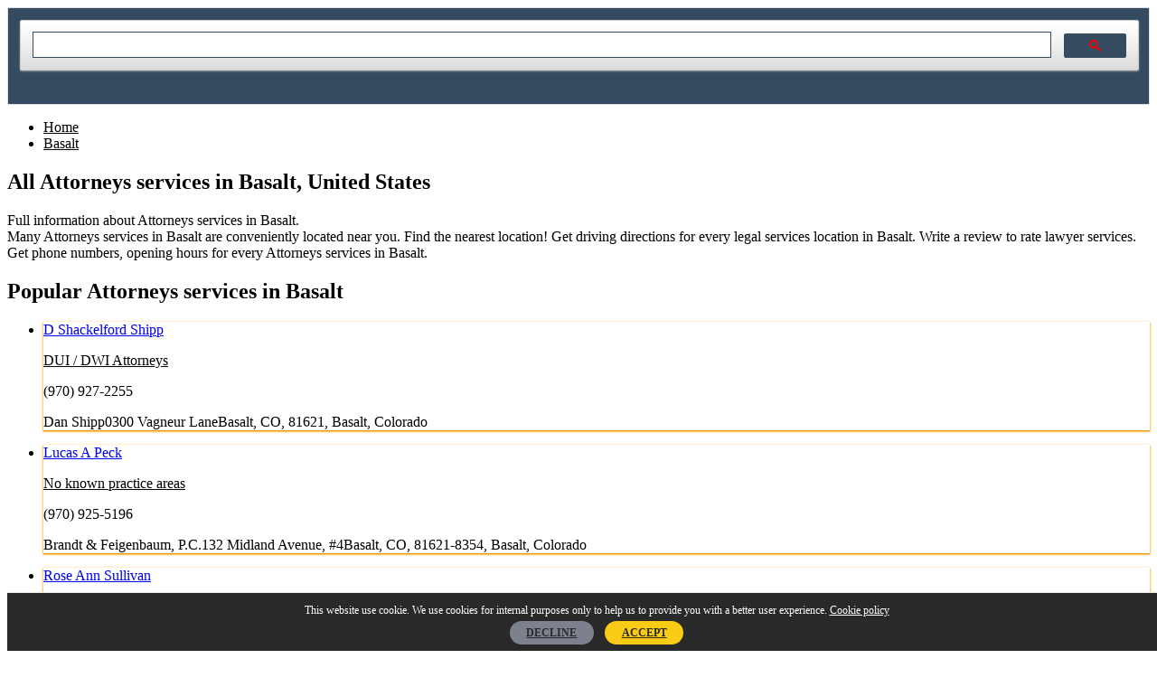

--- FILE ---
content_type: text/html; charset=UTF-8
request_url: https://attorneysusa.net/city/basalt
body_size: 7245
content:
<!doctype html>
<html lang="en-US">
<head>
    <meta charset="utf-8">
    <meta http-equiv="x-ua-compatible" content="ie=edge">
    <meta name="viewport" content="width=device-width, initial-scale=1">

    <title>        Attorneys services in Basalt. Opening hours, driving directions, services and customer reviews    </title>
    <meta name="description" content="Full information about Attorneys services in Basalt. Find the nearest location, opening hours and driving directions. Customer reviews and available legal services. ">
    <link rel="canonical" href="https://attorneysusa.net/city/basalt"/>

    <link rel="apple-touch-icon" href="https://attorneysusa.net/apple-touch-icon.png">
    <link rel="shortcut icon" href="/favicon.png" type="image/x-icon">
    <link rel="icon" href="/favicon.png" type="image/x-icon">
    <link rel="stylesheet" href="https://attorneysusa.net/css/css/main.css">
    <style>
    html,body, .l-drus-article__btn, .l-drus-aside-list__link--header,
    .c-drus-form__input--submit, .c-drus-list__link--nav, .c-drus-card__category,
    .l-drus-bread__link{
        color: #000000;
    }
    .c-drus-list__link--nav:hover, .l-drus-aside-list__link--header:hover {
        color: #000000;
    }

    .l-drus-header__logo-text {
        color: #01A3DF;
    }
    .l-drus-article__section--white, .c-drus-card {
        box-shadow: 0 1px 3px #f49b01, 0 1px 1px #f49b01;
    }

    .l-drus-footer{
        background-color: #000000 ;
    }
    .c-drus-list__link--nav:hover {
        background-color: #bdbdbd;
    }
</style>
            <script>
        WebFontConfig = {
            google: {
                families: ['Open Sans:400,300,700:latin']
            },
            timeout: 3000
        };
    </script>
    <meta name="format-detection" content="telephone=no">
    </head>
<body>

<div class="l-drus-main">
    <header class="l-drus-header">
    <div class="l-drus-main__box l-drus-header__box">
        <a class="l-drus-header__logo" href="https://attorneysusa.net">
            <span class="l-drus-header__logo-img"></span>
            <span class="l-drus-header__logo-text"></span>
        </a>

                    <div>
                <script async src="https://cse.google.com/cse.js?cx=647930e1700f3d214"></script>
                <div class="gcse-search"></div>
            </div>

        
    </div>
</header>
            <nav class="l-drus-bread">
        <ul class="l-drus-bread__box" itemscope itemtype="http://schema.org/BreadcrumbList">
            <li class="l-drus-bread__item" itemprop="itemListElement" itemscope
                itemtype="http://schema.org/ListItem">
                <a class="l-drus-bread__link" href="https://attorneysusa.net" itemprop="item">
                    <span itemprop="name">Home</span>
                </a>
                <meta itemprop="position" content="1"/>
            </li>
                                                    <li class="l-drus-bread__item" itemprop="itemListElement" itemscope
                itemtype="http://schema.org/ListItem">
                <a class="l-drus-bread__link" href="https://attorneysusa.net/city/basalt" itemprop="item">
                    <span itemprop="name">Basalt</span>
                </a>
                <meta itemprop="position" content="2"/>
            </li>
                    </ul>
</nav>
    
                <main class="l-drus-main__box l-drus-main__main">
        
        

<div class="l-drus-main__article">
    <article class="l-drus-article">
        <header class="l-drus-article__header">
            <h1 class="l-drus-article__h1">
                All Attorneys services in Basalt, United States            </h1>
            <p class="l-drus-article__header-text">
                Full information about Attorneys services in Basalt.<br>Many Attorneys services in Basalt are conveniently located near you. Find the nearest location! Get driving directions for every legal services location in Basalt. Write a review to rate lawyer services. Get phone numbers, opening hours for every Attorneys services in Basalt.            </p>

            <section class="l-drus-article__section l-drus-article__section--ads">
                            </section>
                            <section class="l-drus-article__section">
                    <h2 class="l-drus-article__h2">
                        Popular Attorneys services in Basalt
                    </h2>
                    <ul class="c-drus-list">
                        <li class="c-drus-list__item ">
                    <div class="c-drus-card" itemscope itemtype="https://schema.org/Organization">
                <div class="c-drus-card__box">
                    <a href="https://attorneysusa.net/colorado/basalt/d-shackelford-shipp" class="c-drus-card__img"
                       style="background-image: url('/img/adr2.png');border: none">
                    </a>
                    <div class="c-drus-card__info">
                        <a href="https://attorneysusa.net/colorado/basalt/d-shackelford-shipp"
                           class="c-drus-card__header">
                            <span itemprop="name">D Shackelford Shipp</span></a>
                        <p class="c-drus-card__line">
                                <a href="https://attorneysusa.net/category/dui--dwi-attorneys"
                                   class="c-drus-card__category">DUI / DWI Attorneys</a>
                        </p>
                                                    <p class="c-drus-card__line" itemprop="telephone">
                                (970) 927-2255
                            </p>
                                                <p class="c-drus-card__line" itemprop="address" itemscope itemtype="https://schema.org/PostalAddress">
                            <span itemprop="streetAddress">Dan Shipp0300 Vagneur LaneBasalt, CO, 81621, </span>
                            <span itemprop="addressLocality">Basalt</span>,
                            <span itemprop="addressRegion">Colorado</span>
                            <span itemprop="postalCode"></span>
                        </p>
                    </div>
                </div>
            </div>
        </li>
                        <li class="c-drus-list__item ">
                    <div class="c-drus-card" itemscope itemtype="https://schema.org/Organization">
                <div class="c-drus-card__box">
                    <a href="https://attorneysusa.net/colorado/basalt/lucas-a-peck" class="c-drus-card__img"
                       style="background-image: url('/img/adr2.png');border: none">
                    </a>
                    <div class="c-drus-card__info">
                        <a href="https://attorneysusa.net/colorado/basalt/lucas-a-peck"
                           class="c-drus-card__header">
                            <span itemprop="name">Lucas A Peck</span></a>
                        <p class="c-drus-card__line">
                                <a href="https://attorneysusa.net/category/no-known-practice-areas"
                                   class="c-drus-card__category">No known practice areas</a>
                        </p>
                                                    <p class="c-drus-card__line" itemprop="telephone">
                                (970) 925-5196
                            </p>
                                                <p class="c-drus-card__line" itemprop="address" itemscope itemtype="https://schema.org/PostalAddress">
                            <span itemprop="streetAddress">Brandt &amp; Feigenbaum, P.C.132 Midland Avenue, #4Basalt, CO, 81621-8354, </span>
                            <span itemprop="addressLocality">Basalt</span>,
                            <span itemprop="addressRegion">Colorado</span>
                            <span itemprop="postalCode"></span>
                        </p>
                    </div>
                </div>
            </div>
        </li>
                        <li class="c-drus-list__item ">
                    <div class="c-drus-card" itemscope itemtype="https://schema.org/Organization">
                <div class="c-drus-card__box">
                    <a href="https://attorneysusa.net/colorado/basalt/rose-ann-sullivan" class="c-drus-card__img"
                       style="background-image: url('/img/adr2.png');border: none">
                    </a>
                    <div class="c-drus-card__info">
                        <a href="https://attorneysusa.net/colorado/basalt/rose-ann-sullivan"
                           class="c-drus-card__header">
                            <span itemprop="name">Rose Ann Sullivan</span></a>
                        <p class="c-drus-card__line">
                                <a href="https://attorneysusa.net/category/entertainment-lawyers"
                                   class="c-drus-card__category">Entertainment Lawyers</a>
                        </p>
                                                    <p class="c-drus-card__line" itemprop="telephone">
                                (970) 274-9041
                            </p>
                                                <p class="c-drus-card__line" itemprop="address" itemscope itemtype="https://schema.org/PostalAddress">
                            <span itemprop="streetAddress">543 Hillcrest DrBasalt, CO, 81621-8322, </span>
                            <span itemprop="addressLocality">Basalt</span>,
                            <span itemprop="addressRegion">Colorado</span>
                            <span itemprop="postalCode"></span>
                        </p>
                    </div>
                </div>
            </div>
        </li>
                        <li class="c-drus-list__item ">
                    <div class="c-drus-card" itemscope itemtype="https://schema.org/Organization">
                <div class="c-drus-card__box">
                    <a href="https://attorneysusa.net/colorado/basalt/william-adams-gillespie" class="c-drus-card__img"
                       style="background-image: url('/img/adr2.png');border: none">
                    </a>
                    <div class="c-drus-card__info">
                        <a href="https://attorneysusa.net/colorado/basalt/william-adams-gillespie"
                           class="c-drus-card__header">
                            <span itemprop="name">William Adams Gillespie</span></a>
                        <p class="c-drus-card__line">
                                <a href="https://attorneysusa.net/category/real-estate-attorneys"
                                   class="c-drus-card__category">Real Estate Attorneys</a>
                        </p>
                                                    <p class="c-drus-card__line" itemprop="telephone">
                                (970) 927-6549
                            </p>
                                                <p class="c-drus-card__line" itemprop="address" itemscope itemtype="https://schema.org/PostalAddress">
                            <span itemprop="streetAddress">Gillespie Law Offices LLC100 Elk Run Dr Ste 129Basalt, CO, 81621-9244, </span>
                            <span itemprop="addressLocality">Basalt</span>,
                            <span itemprop="addressRegion">Colorado</span>
                            <span itemprop="postalCode"></span>
                        </p>
                    </div>
                </div>
            </div>
        </li>
                        <li class="c-drus-list__item ">
                    <div class="c-drus-card" itemscope itemtype="https://schema.org/Organization">
                <div class="c-drus-card__box">
                    <a href="https://attorneysusa.net/colorado/basalt/allen-h-adger" class="c-drus-card__img"
                       style="background-image: url('/img/adr2.png');border: none">
                    </a>
                    <div class="c-drus-card__info">
                        <a href="https://attorneysusa.net/colorado/basalt/allen-h-adger"
                           class="c-drus-card__header">
                            <span itemprop="name">Allen H Adger</span></a>
                        <p class="c-drus-card__line">
                                <a href="https://attorneysusa.net/category/no-known-practice-areas"
                                   class="c-drus-card__category">No known practice areas</a>
                        </p>
                                                    <p class="c-drus-card__line" itemprop="telephone">
                                (970) 927-9090
                            </p>
                                                <p class="c-drus-card__line" itemprop="address" itemscope itemtype="https://schema.org/PostalAddress">
                            <span itemprop="streetAddress">P O Box 646174 Midland Avenue #206Basalt, CO, 81621, </span>
                            <span itemprop="addressLocality">Basalt</span>,
                            <span itemprop="addressRegion">Colorado</span>
                            <span itemprop="postalCode"></span>
                        </p>
                    </div>
                </div>
            </div>
        </li>
                        <li class="c-drus-list__item ">
                    <div class="c-drus-card" itemscope itemtype="https://schema.org/Organization">
                <div class="c-drus-card__box">
                    <a href="https://attorneysusa.net/colorado/basalt/kevin-land-patrick" class="c-drus-card__img"
                       style="background-image: url('/img/adr2.png');border: none">
                    </a>
                    <div class="c-drus-card__info">
                        <a href="https://attorneysusa.net/colorado/basalt/kevin-land-patrick"
                           class="c-drus-card__header">
                            <span itemprop="name">Kevin Land Patrick</span></a>
                        <p class="c-drus-card__line">
                                <a href="https://attorneysusa.net/category/environmental--natural-resources-lawyers"
                                   class="c-drus-card__category">Environmental / Natural Resources Lawyers</a>
                        </p>
                                                    <p class="c-drus-card__line" itemprop="telephone">
                                (970) 920-1030
                            </p>
                                                <p class="c-drus-card__line" itemprop="address" itemscope itemtype="https://schema.org/PostalAddress">
                            <span itemprop="streetAddress">Patrick Miller &amp; Noto PC229 Midland AveBasalt, CO, 81621-8375, </span>
                            <span itemprop="addressLocality">Basalt</span>,
                            <span itemprop="addressRegion">Colorado</span>
                            <span itemprop="postalCode"></span>
                        </p>
                    </div>
                </div>
            </div>
        </li>
                        <li class="c-drus-list__item ">
                    <div class="c-drus-card" itemscope itemtype="https://schema.org/Organization">
                <div class="c-drus-card__box">
                    <a href="https://attorneysusa.net/colorado/basalt/lexi-s--mcnutt" class="c-drus-card__img"
                       style="background-image: url('/img/adr2.png');border: none">
                    </a>
                    <div class="c-drus-card__info">
                        <a href="https://attorneysusa.net/colorado/basalt/lexi-s--mcnutt"
                           class="c-drus-card__header">
                            <span itemprop="name">Lexi S. McNutt</span></a>
                        <p class="c-drus-card__line">
                                <a href="https://attorneysusa.net/category/no-known-practice-areas"
                                   class="c-drus-card__category">No known practice areas</a>
                        </p>
                                                    <p class="c-drus-card__line" itemprop="telephone">
                                (970) 920-4994
                            </p>
                                                <p class="c-drus-card__line" itemprop="address" itemscope itemtype="https://schema.org/PostalAddress">
                            <span itemprop="streetAddress">Knight Group LLC711 E Valley Rd Unit 201 DBasalt, CO, 81621-8370, </span>
                            <span itemprop="addressLocality">Basalt</span>,
                            <span itemprop="addressRegion">Colorado</span>
                            <span itemprop="postalCode"></span>
                        </p>
                    </div>
                </div>
            </div>
        </li>
                        <li class="c-drus-list__item ">
                    <div class="c-drus-card" itemscope itemtype="https://schema.org/Organization">
                <div class="c-drus-card__box">
                    <a href="https://attorneysusa.net/colorado/basalt/spencer-franklin-schiffer" class="c-drus-card__img"
                       style="background-image: url('/img/adr2.png');border: none">
                    </a>
                    <div class="c-drus-card__info">
                        <a href="https://attorneysusa.net/colorado/basalt/spencer-franklin-schiffer"
                           class="c-drus-card__header">
                            <span itemprop="name">Spencer Franklin Schiffer</span></a>
                        <p class="c-drus-card__line">
                                <a href="https://attorneysusa.net/category/business-attorneys"
                                   class="c-drus-card__category">Business Attorneys</a>
                        </p>
                                                    <p class="c-drus-card__line" itemprop="telephone">
                                (970) 927-0299
                            </p>
                                                <p class="c-drus-card__line" itemprop="address" itemscope itemtype="https://schema.org/PostalAddress">
                            <span itemprop="streetAddress">Spencer F. Schiffer, PC211 Midland Ave Ste 204Po Box 4828Basalt, CO, 81621-8374, </span>
                            <span itemprop="addressLocality">Basalt</span>,
                            <span itemprop="addressRegion">Colorado</span>
                            <span itemprop="postalCode"></span>
                        </p>
                    </div>
                </div>
            </div>
        </li>
                        <li class="c-drus-list__item ">
                    <div class="c-drus-card" itemscope itemtype="https://schema.org/Organization">
                <div class="c-drus-card__box">
                    <a href="https://attorneysusa.net/colorado/basalt/michael-b-feigenbaum" class="c-drus-card__img"
                       style="background-image: url('/img/adr2.png');border: none">
                    </a>
                    <div class="c-drus-card__info">
                        <a href="https://attorneysusa.net/colorado/basalt/michael-b-feigenbaum"
                           class="c-drus-card__header">
                            <span itemprop="name">Michael B Feigenbaum</span></a>
                        <p class="c-drus-card__line">
                                <a href="https://attorneysusa.net/category/no-known-practice-areas"
                                   class="c-drus-card__category">No known practice areas</a>
                        </p>
                                                    <p class="c-drus-card__line" itemprop="telephone">
                                (970) 925-5196
                            </p>
                                                <p class="c-drus-card__line" itemprop="address" itemscope itemtype="https://schema.org/PostalAddress">
                            <span itemprop="streetAddress">Brandt &amp; Feigenbaum P.C.132 Midland Avenue, #4Basalt, CO, 81621-8354, </span>
                            <span itemprop="addressLocality">Basalt</span>,
                            <span itemprop="addressRegion">Colorado</span>
                            <span itemprop="postalCode"></span>
                        </p>
                    </div>
                </div>
            </div>
        </li>
                        <li class="c-drus-list__item ">
                    <div class="c-drus-card" itemscope itemtype="https://schema.org/Organization">
                <div class="c-drus-card__box">
                    <a href="https://attorneysusa.net/colorado/basalt/frederick-walker-gannett" class="c-drus-card__img"
                       style="background-image: url('/img/adr2.png');border: none">
                    </a>
                    <div class="c-drus-card__info">
                        <a href="https://attorneysusa.net/colorado/basalt/frederick-walker-gannett"
                           class="c-drus-card__header">
                            <span itemprop="name">Frederick Walker Gannett</span></a>
                        <p class="c-drus-card__line">
                                <a href="https://attorneysusa.net/category/no-known-practice-areas"
                                   class="c-drus-card__category">No known practice areas</a>
                        </p>
                                                    <p class="c-drus-card__line" itemprop="telephone">
                                (970) 328-8557
                            </p>
                                                <p class="c-drus-card__line" itemprop="address" itemscope itemtype="https://schema.org/PostalAddress">
                            <span itemprop="streetAddress">Frederick Gannett844 Hillcrest DrPost Office Box 244Basalt, CO, 81621, </span>
                            <span itemprop="addressLocality">Basalt</span>,
                            <span itemprop="addressRegion">Colorado</span>
                            <span itemprop="postalCode"></span>
                        </p>
                    </div>
                </div>
            </div>
        </li>
                        <li class="c-drus-list__item ">
                    <div class="c-drus-card" itemscope itemtype="https://schema.org/Organization">
                <div class="c-drus-card__box">
                    <a href="https://attorneysusa.net/colorado/basalt/erin-fernandez-ely" class="c-drus-card__img"
                       style="background-image: url('/img/adr2.png');border: none">
                    </a>
                    <div class="c-drus-card__info">
                        <a href="https://attorneysusa.net/colorado/basalt/erin-fernandez-ely"
                           class="c-drus-card__header">
                            <span itemprop="name">Erin Fernandez-Ely</span></a>
                        <p class="c-drus-card__line">
                                <a href="https://attorneysusa.net/category/no-known-practice-areas"
                                   class="c-drus-card__category">No known practice areas</a>
                        </p>
                                                    <p class="c-drus-card__line" itemprop="telephone">
                                (970) 618-0150
                            </p>
                                                <p class="c-drus-card__line" itemprop="address" itemscope itemtype="https://schema.org/PostalAddress">
                            <span itemprop="streetAddress">Erin Fernandez-Ely616 W Sopris Creek RdBasalt, CO, 81621-9120, </span>
                            <span itemprop="addressLocality">Basalt</span>,
                            <span itemprop="addressRegion">Colorado</span>
                            <span itemprop="postalCode"></span>
                        </p>
                    </div>
                </div>
            </div>
        </li>
                        <li class="c-drus-list__item ">
                    <div class="c-drus-card" itemscope itemtype="https://schema.org/Organization">
                <div class="c-drus-card__box">
                    <a href="https://attorneysusa.net/colorado/basalt/joseph-albert-kowar" class="c-drus-card__img"
                       style="background-image: url('/img/adr2.png');border: none">
                    </a>
                    <div class="c-drus-card__info">
                        <a href="https://attorneysusa.net/colorado/basalt/joseph-albert-kowar"
                           class="c-drus-card__header">
                            <span itemprop="name">Joseph Albert Kowar</span></a>
                        <p class="c-drus-card__line">
                                <a href="https://attorneysusa.net/category/no-known-practice-areas"
                                   class="c-drus-card__category">No known practice areas</a>
                        </p>
                                                    <p class="c-drus-card__line" itemprop="telephone">
                                (970) 927-2407
                            </p>
                                                <p class="c-drus-card__line" itemprop="address" itemscope itemtype="https://schema.org/PostalAddress">
                            <span itemprop="streetAddress">461 Original RdBasalt, CO, 81621-8306, </span>
                            <span itemprop="addressLocality">Basalt</span>,
                            <span itemprop="addressRegion">Colorado</span>
                            <span itemprop="postalCode"></span>
                        </p>
                    </div>
                </div>
            </div>
        </li>
                        <li class="c-drus-list__item ">
                    <div class="c-drus-card" itemscope itemtype="https://schema.org/Organization">
                <div class="c-drus-card__box">
                    <a href="https://attorneysusa.net/colorado/basalt/james-a-knowlton" class="c-drus-card__img"
                       style="background-image: url('/img/adr2.png');border: none">
                    </a>
                    <div class="c-drus-card__info">
                        <a href="https://attorneysusa.net/colorado/basalt/james-a-knowlton"
                           class="c-drus-card__header">
                            <span itemprop="name">James A Knowlton</span></a>
                        <p class="c-drus-card__line">
                                <a href="https://attorneysusa.net/category/business-attorneys"
                                   class="c-drus-card__category">Business Attorneys</a>
                        </p>
                                                    <p class="c-drus-card__line" itemprop="telephone">
                                (970) 927-2244
                            </p>
                                                <p class="c-drus-card__line" itemprop="address" itemscope itemtype="https://schema.org/PostalAddress">
                            <span itemprop="streetAddress">Law Office of James A Knowlton LLC211 Midland AvenueSte. 203Basalt, CO, 81621, </span>
                            <span itemprop="addressLocality">Basalt</span>,
                            <span itemprop="addressRegion">Colorado</span>
                            <span itemprop="postalCode"></span>
                        </p>
                    </div>
                </div>
            </div>
        </li>
                        <li class="c-drus-list__item ">
                    <div class="c-drus-card" itemscope itemtype="https://schema.org/Organization">
                <div class="c-drus-card__box">
                    <a href="https://attorneysusa.net/colorado/basalt/heather-jane-manolakas" class="c-drus-card__img"
                       style="background-image: url('/img/adr2.png');border: none">
                    </a>
                    <div class="c-drus-card__info">
                        <a href="https://attorneysusa.net/colorado/basalt/heather-jane-manolakas"
                           class="c-drus-card__header">
                            <span itemprop="name">Heather Jane Manolakas</span></a>
                        <p class="c-drus-card__line">
                                <a href="https://attorneysusa.net/category/litigation-lawyers"
                                   class="c-drus-card__category">Litigation Lawyers</a>
                        </p>
                                                    <p class="c-drus-card__line" itemprop="telephone">
                                (970) 925-5196
                            </p>
                                                <p class="c-drus-card__line" itemprop="address" itemscope itemtype="https://schema.org/PostalAddress">
                            <span itemprop="streetAddress">Peck Feigenbaum PC132 Midland Ave Unit 4Basalt, CO, 81621-8354, </span>
                            <span itemprop="addressLocality">Basalt</span>,
                            <span itemprop="addressRegion">Colorado</span>
                            <span itemprop="postalCode"></span>
                        </p>
                    </div>
                </div>
            </div>
        </li>
                        <li class="c-drus-list__item ">
                    <div class="c-drus-card" itemscope itemtype="https://schema.org/Organization">
                <div class="c-drus-card__box">
                    <a href="https://attorneysusa.net/colorado/basalt/john-michael-ely" class="c-drus-card__img"
                       style="background-image: url('/img/adr2.png');border: none">
                    </a>
                    <div class="c-drus-card__info">
                        <a href="https://attorneysusa.net/colorado/basalt/john-michael-ely"
                           class="c-drus-card__header">
                            <span itemprop="name">John Michael Ely</span></a>
                        <p class="c-drus-card__line">
                                <a href="https://attorneysusa.net/category/general-practice-lawyers"
                                   class="c-drus-card__category">General Practice Lawyers</a>
                        </p>
                                                    <p class="c-drus-card__line" itemprop="telephone">
                                (970) 920-5190
                            </p>
                                                <p class="c-drus-card__line" itemprop="address" itemscope itemtype="https://schema.org/PostalAddress">
                            <span itemprop="streetAddress">Pitkin County Atty Office123 Emma Rd Ste 204Basalt, CO, 81621-9169, </span>
                            <span itemprop="addressLocality">Basalt</span>,
                            <span itemprop="addressRegion">Colorado</span>
                            <span itemprop="postalCode"></span>
                        </p>
                    </div>
                </div>
            </div>
        </li>
                        <li class="c-drus-list__item ">
                    <div class="c-drus-card" itemscope itemtype="https://schema.org/Organization">
                <div class="c-drus-card__box">
                    <a href="https://attorneysusa.net/colorado/basalt/ken-ransford" class="c-drus-card__img"
                       style="background-image: url('/img/adr2.png');border: none">
                    </a>
                    <div class="c-drus-card__info">
                        <a href="https://attorneysusa.net/colorado/basalt/ken-ransford"
                           class="c-drus-card__header">
                            <span itemprop="name">Ken Ransford</span></a>
                        <p class="c-drus-card__line">
                                <a href="https://attorneysusa.net/category/business-attorneys"
                                   class="c-drus-card__category">Business Attorneys</a>
                        </p>
                                                    <p class="c-drus-card__line" itemprop="telephone">
                                (970) 927-1200
                            </p>
                                                <p class="c-drus-card__line" itemprop="address" itemscope itemtype="https://schema.org/PostalAddress">
                            <span itemprop="streetAddress">Ken Ransford P.C.132 Midland Ave Unit 3Basalt, CO, 81621-8354, </span>
                            <span itemprop="addressLocality">Basalt</span>,
                            <span itemprop="addressRegion">Colorado</span>
                            <span itemprop="postalCode"></span>
                        </p>
                    </div>
                </div>
            </div>
        </li>
                        <li class="c-drus-list__item ">
                    <div class="c-drus-card" itemscope itemtype="https://schema.org/Organization">
                <div class="c-drus-card__box">
                    <a href="https://attorneysusa.net/colorado/basalt/david-james-myler" class="c-drus-card__img"
                       style="background-image: url('/img/adr2.png');border: none">
                    </a>
                    <div class="c-drus-card__info">
                        <a href="https://attorneysusa.net/colorado/basalt/david-james-myler"
                           class="c-drus-card__header">
                            <span itemprop="name">David James Myler</span></a>
                        <p class="c-drus-card__line">
                                <a href="https://attorneysusa.net/category/banking-law-attorneys"
                                   class="c-drus-card__category">Banking Law Attorneys</a>
                        </p>
                                                    <p class="c-drus-card__line" itemprop="telephone">
                                (970) 927-0456
                            </p>
                                                <p class="c-drus-card__line" itemprop="address" itemscope itemtype="https://schema.org/PostalAddress">
                            <span itemprop="streetAddress">The Myler Law Firm PC211 Midland Ave Ste 201Basalt, CO, 81621-8374, </span>
                            <span itemprop="addressLocality">Basalt</span>,
                            <span itemprop="addressRegion">Colorado</span>
                            <span itemprop="postalCode"></span>
                        </p>
                    </div>
                </div>
            </div>
        </li>
                        <li class="c-drus-list__item ">
                    <div class="c-drus-card" itemscope itemtype="https://schema.org/Organization">
                <div class="c-drus-card__box">
                    <a href="https://attorneysusa.net/colorado/basalt/stacey-l--shea" class="c-drus-card__img"
                       style="background-image: url('/img/adr2.png');border: none">
                    </a>
                    <div class="c-drus-card__info">
                        <a href="https://attorneysusa.net/colorado/basalt/stacey-l--shea"
                           class="c-drus-card__header">
                            <span itemprop="name">Stacey L. Shea</span></a>
                        <p class="c-drus-card__line">
                                <a href="https://attorneysusa.net/category/immigration-attorneys"
                                   class="c-drus-card__category">Immigration Attorneys</a>
                        </p>
                                                    <p class="c-drus-card__line" itemprop="telephone">
                                Not available
                            </p>
                                                <p class="c-drus-card__line" itemprop="address" itemscope itemtype="https://schema.org/PostalAddress">
                            <span itemprop="streetAddress">Quantitative Financial Strategies350 Market St Unit 301Basalt, CO, 81621-7403, </span>
                            <span itemprop="addressLocality">Basalt</span>,
                            <span itemprop="addressRegion">Colorado</span>
                            <span itemprop="postalCode"></span>
                        </p>
                    </div>
                </div>
            </div>
        </li>
                        <li class="c-drus-list__item ">
                    <div class="c-drus-card" itemscope itemtype="https://schema.org/Organization">
                <div class="c-drus-card__box">
                    <a href="https://attorneysusa.net/colorado/basalt/david-eric-bellack" class="c-drus-card__img"
                       style="background-image: url('/img/adr2.png');border: none">
                    </a>
                    <div class="c-drus-card__info">
                        <a href="https://attorneysusa.net/colorado/basalt/david-eric-bellack"
                           class="c-drus-card__header">
                            <span itemprop="name">David Eric Bellack</span></a>
                        <p class="c-drus-card__line">
                                <a href="https://attorneysusa.net/category/litigation-lawyers"
                                   class="c-drus-card__category">Litigation Lawyers</a>
                        </p>
                                                    <p class="c-drus-card__line" itemprop="telephone">
                                (970) 379-1756
                            </p>
                                                <p class="c-drus-card__line" itemprop="address" itemscope itemtype="https://schema.org/PostalAddress">
                            <span itemprop="streetAddress">NonePo Box 738Basalt, CO, 81621-0738, </span>
                            <span itemprop="addressLocality">Basalt</span>,
                            <span itemprop="addressRegion">Colorado</span>
                            <span itemprop="postalCode"></span>
                        </p>
                    </div>
                </div>
            </div>
        </li>
                        <li class="c-drus-list__item ">
                    <div class="c-drus-card" itemscope itemtype="https://schema.org/Organization">
                <div class="c-drus-card__box">
                    <a href="https://attorneysusa.net/colorado/basalt/richard-kelley-turner" class="c-drus-card__img"
                       style="background-image: url('/img/adr2.png');border: none">
                    </a>
                    <div class="c-drus-card__info">
                        <a href="https://attorneysusa.net/colorado/basalt/richard-kelley-turner"
                           class="c-drus-card__header">
                            <span itemprop="name">Richard Kelley Turner</span></a>
                        <p class="c-drus-card__line">
                                <a href="https://attorneysusa.net/category/no-known-practice-areas"
                                   class="c-drus-card__category">No known practice areas</a>
                        </p>
                                                    <p class="c-drus-card__line" itemprop="telephone">
                                (970) 927-6477
                            </p>
                                                <p class="c-drus-card__line" itemprop="address" itemscope itemtype="https://schema.org/PostalAddress">
                            <span itemprop="streetAddress">227 Midland Ave Ste C4Basalt, CO, 81621, </span>
                            <span itemprop="addressLocality">Basalt</span>,
                            <span itemprop="addressRegion">Colorado</span>
                            <span itemprop="postalCode"></span>
                        </p>
                    </div>
                </div>
            </div>
        </li>
                        <li class="c-drus-list__item ">
                    <div class="c-drus-card" itemscope itemtype="https://schema.org/Organization">
                <div class="c-drus-card__box">
                    <a href="https://attorneysusa.net/colorado/basalt/thomas-fenton-smith" class="c-drus-card__img"
                       style="background-image: url('/img/adr2.png');border: none">
                    </a>
                    <div class="c-drus-card__info">
                        <a href="https://attorneysusa.net/colorado/basalt/thomas-fenton-smith"
                           class="c-drus-card__header">
                            <span itemprop="name">Thomas Fenton Smith</span></a>
                        <p class="c-drus-card__line">
                                <a href="https://attorneysusa.net/category/litigation-lawyers"
                                   class="c-drus-card__category">Litigation Lawyers</a>
                        </p>
                                                    <p class="c-drus-card__line" itemprop="telephone">
                                (970) 718-2044
                            </p>
                                                <p class="c-drus-card__line" itemprop="address" itemscope itemtype="https://schema.org/PostalAddress">
                            <span itemprop="streetAddress">Thomas Fenton SmithPo Box 3380229 Midland Ave.Basalt, CO, 81621-3380, </span>
                            <span itemprop="addressLocality">Basalt</span>,
                            <span itemprop="addressRegion">Colorado</span>
                            <span itemprop="postalCode"></span>
                        </p>
                    </div>
                </div>
            </div>
        </li>
                        <li class="c-drus-list__item ">
                    <div class="c-drus-card" itemscope itemtype="https://schema.org/Organization">
                <div class="c-drus-card__box">
                    <a href="https://attorneysusa.net/colorado/basalt/danielle-l--van-arsdale" class="c-drus-card__img"
                       style="background-image: url('/img/adr2.png');border: none">
                    </a>
                    <div class="c-drus-card__info">
                        <a href="https://attorneysusa.net/colorado/basalt/danielle-l--van-arsdale"
                           class="c-drus-card__header">
                            <span itemprop="name">Danielle L. Van Arsdale</span></a>
                        <p class="c-drus-card__line">
                                <a href="https://attorneysusa.net/category/energy--utilities-law-attorneys"
                                   class="c-drus-card__category">Energy / Utilities Law Attorneys</a>
                        </p>
                                                    <p class="c-drus-card__line" itemprop="telephone">
                                (970) 920-1030
                            </p>
                                                <p class="c-drus-card__line" itemprop="address" itemscope itemtype="https://schema.org/PostalAddress">
                            <span itemprop="streetAddress">Patrick Miller Noto P.C.229 Midland AveBasalt, CO, 81621-8375, </span>
                            <span itemprop="addressLocality">Basalt</span>,
                            <span itemprop="addressRegion">Colorado</span>
                            <span itemprop="postalCode"></span>
                        </p>
                    </div>
                </div>
            </div>
        </li>
                        <li class="c-drus-list__item ">
                    <div class="c-drus-card" itemscope itemtype="https://schema.org/Organization">
                <div class="c-drus-card__box">
                    <a href="https://attorneysusa.net/colorado/basalt/paul-l--noto" class="c-drus-card__img"
                       style="background-image: url('/img/adr2.png');border: none">
                    </a>
                    <div class="c-drus-card__info">
                        <a href="https://attorneysusa.net/colorado/basalt/paul-l--noto"
                           class="c-drus-card__header">
                            <span itemprop="name">Paul L. Noto</span></a>
                        <p class="c-drus-card__line">
                                <a href="https://attorneysusa.net/category/environmental--natural-resources-lawyers"
                                   class="c-drus-card__category">Environmental / Natural Resources Lawyers</a>
                        </p>
                                                    <p class="c-drus-card__line" itemprop="telephone">
                                (970) 920-1030
                            </p>
                                                <p class="c-drus-card__line" itemprop="address" itemscope itemtype="https://schema.org/PostalAddress">
                            <span itemprop="streetAddress">229 Midland AveBasalt, CO, 81621-8375, </span>
                            <span itemprop="addressLocality">Basalt</span>,
                            <span itemprop="addressRegion">Colorado</span>
                            <span itemprop="postalCode"></span>
                        </p>
                    </div>
                </div>
            </div>
        </li>
                        <li class="c-drus-list__item ">
                    <div class="c-drus-card" itemscope itemtype="https://schema.org/Organization">
                <div class="c-drus-card__box">
                    <a href="https://attorneysusa.net/colorado/basalt/richard-young-neiley" class="c-drus-card__img"
                       style="background-image: url('/img/adr2.png');border: none">
                    </a>
                    <div class="c-drus-card__info">
                        <a href="https://attorneysusa.net/colorado/basalt/richard-young-neiley"
                           class="c-drus-card__header">
                            <span itemprop="name">Richard Young Neiley</span></a>
                        <p class="c-drus-card__line">
                                <a href="https://attorneysusa.net/category/no-known-practice-areas"
                                   class="c-drus-card__category">No known practice areas</a>
                        </p>
                                                    <p class="c-drus-card__line" itemprop="telephone">
                                (970) 920-5190
                            </p>
                                                <p class="c-drus-card__line" itemprop="address" itemscope itemtype="https://schema.org/PostalAddress">
                            <span itemprop="streetAddress">Pitkin County Attorney&#039;s Office123 Emma Rd Ste 204Basalt, CO, 81621-9169, </span>
                            <span itemprop="addressLocality">Basalt</span>,
                            <span itemprop="addressRegion">Colorado</span>
                            <span itemprop="postalCode"></span>
                        </p>
                    </div>
                </div>
            </div>
        </li>
    
</ul>
                </section>
                </header>
    </article>
</div>
<aside class="l-drus-main__aside l-drus-aside">
    <section class="l-drus-article__section l-drus-article__section--ads">
            </section>
        <div class="l-drus-aside__section">
        <h3 class="l-drus-aside__header">
            Popular Attorneys services        </h3>
        <ul class="l-drus-aside-list">
                        <li class="l-drus-aside-list__item" itemscope itemtype="https://schema.org/Organization">
                <a class="l-drus-aside-list__link l-drus-aside-list__link--header"
                   href="https://attorneysusa.net/california/burbank/david-artur-akopyan">
                    <span itemprop="name">David Artur Akopyan</span>
                </a>
                <div class="l-drus-aside-list   __flex">
                    <small class="l-drus-aside-list__small" itemprop="address" itemscope itemtype="https://schema.org/PostalAddress">
                        <span itemprop="streetAddress">No address is available.Burbank, CA, 91504-4249</span>,
                        <span itemprop="addressLocality">Burbank</span>,
                        <span itemprop="addressRegion">California</span>
                        <span itemprop="postalCode"></span>
                                                <br>
                            <span itemprop="telephone">(818) 569-9103</span>
                                            </small>
                </div>
            </li>
                        <li class="l-drus-aside-list__item" itemscope itemtype="https://schema.org/Organization">
                <a class="l-drus-aside-list__link l-drus-aside-list__link--header"
                   href="https://attorneysusa.net/california/burbank/megan-ann-caunan">
                    <span itemprop="name">Megan Ann Caunan</span>
                </a>
                <div class="l-drus-aside-list   __flex">
                    <small class="l-drus-aside-list__small" itemprop="address" itemscope itemtype="https://schema.org/PostalAddress">
                        <span itemprop="streetAddress">Fremantle Media2900 W Alameda AveBurbank, CA, 91505-4220</span>,
                        <span itemprop="addressLocality">Burbank</span>,
                        <span itemprop="addressRegion">California</span>
                        <span itemprop="postalCode"></span>
                                                <br>
                            <span itemprop="telephone">(818) 748-1171</span>
                                            </small>
                </div>
            </li>
                        <li class="l-drus-aside-list__item" itemscope itemtype="https://schema.org/Organization">
                <a class="l-drus-aside-list__link l-drus-aside-list__link--header"
                   href="https://attorneysusa.net/california/studio-city/kristin-marie-causey">
                    <span itemprop="name">Kristin Marie Causey</span>
                </a>
                <div class="l-drus-aside-list   __flex">
                    <small class="l-drus-aside-list__small" itemprop="address" itemscope itemtype="https://schema.org/PostalAddress">
                        <span itemprop="streetAddress">CBS Television Studios4024 Radford AveStudio City, CA, 91604-2101</span>,
                        <span itemprop="addressLocality">Studio City</span>,
                        <span itemprop="addressRegion">California</span>
                        <span itemprop="postalCode"></span>
                                                <br>
                            <span itemprop="telephone">(818) 655-7152</span>
                                            </small>
                </div>
            </li>
                        <li class="l-drus-aside-list__item" itemscope itemtype="https://schema.org/Organization">
                <a class="l-drus-aside-list__link l-drus-aside-list__link--header"
                   href="https://attorneysusa.net/california/los-angeles/robert-evans-haugan">
                    <span itemprop="name">Robert Evans Haugan</span>
                </a>
                <div class="l-drus-aside-list   __flex">
                    <small class="l-drus-aside-list__small" itemprop="address" itemscope itemtype="https://schema.org/PostalAddress">
                        <span itemprop="streetAddress">Law Offices Of Mark Yablonovich1875 Century Park E Ste 700Los Angeles, CA, 90067</span>,
                        <span itemprop="addressLocality">Los Angeles</span>,
                        <span itemprop="addressRegion">California</span>
                        <span itemprop="postalCode"></span>
                                                <br>
                            <span itemprop="telephone">(323) 617-3762</span>
                                            </small>
                </div>
            </li>
                        <li class="l-drus-aside-list__item" itemscope itemtype="https://schema.org/Organization">
                <a class="l-drus-aside-list__link l-drus-aside-list__link--header"
                   href="https://attorneysusa.net/california/burbank/zhara-alice-al-nadaf">
                    <span itemprop="name">Zhara Alice Al Nadaf</span>
                </a>
                <div class="l-drus-aside-list   __flex">
                    <small class="l-drus-aside-list__small" itemprop="address" itemscope itemtype="https://schema.org/PostalAddress">
                        <span itemprop="streetAddress">Rhino Entertainment3400 W Olive AveBurbank, CA, 91505-5538</span>,
                        <span itemprop="addressLocality">Burbank</span>,
                        <span itemprop="addressRegion">California</span>
                        <span itemprop="postalCode"></span>
                                                <br>
                            <span itemprop="telephone">Not available</span>
                                            </small>
                </div>
            </li>
                        <li class="l-drus-aside-list__item" itemscope itemtype="https://schema.org/Organization">
                <a class="l-drus-aside-list__link l-drus-aside-list__link--header"
                   href="https://attorneysusa.net/california/burbank/philip-emory-mcdermott">
                    <span itemprop="name">Philip Emory McDermott</span>
                </a>
                <div class="l-drus-aside-list   __flex">
                    <small class="l-drus-aside-list__small" itemprop="address" itemscope itemtype="https://schema.org/PostalAddress">
                        <span itemprop="streetAddress">Hamrick &amp; Evans, LLP2600 W Olive Ave Ste 1020Burbank, CA, 91505-4549</span>,
                        <span itemprop="addressLocality">Burbank</span>,
                        <span itemprop="addressRegion">California</span>
                        <span itemprop="postalCode"></span>
                                                <br>
                            <span itemprop="telephone">(818) 763-5292</span>
                                            </small>
                </div>
            </li>
                        <li class="l-drus-aside-list__item" itemscope itemtype="https://schema.org/Organization">
                <a class="l-drus-aside-list__link l-drus-aside-list__link--header"
                   href="https://attorneysusa.net/california/sherman-oaks/peter-joseph-mcpartlin">
                    <span itemprop="name">Peter Joseph McPartlin</span>
                </a>
                <div class="l-drus-aside-list   __flex">
                    <small class="l-drus-aside-list__small" itemprop="address" itemscope itemtype="https://schema.org/PostalAddress">
                        <span itemprop="streetAddress">14712 Otsego StSherman Oaks, CA, 91403-1439</span>,
                        <span itemprop="addressLocality">Sherman Oaks</span>,
                        <span itemprop="addressRegion">California</span>
                        <span itemprop="postalCode"></span>
                                                <br>
                            <span itemprop="telephone">Not available</span>
                                            </small>
                </div>
            </li>
                        <li class="l-drus-aside-list__item" itemscope itemtype="https://schema.org/Organization">
                <a class="l-drus-aside-list__link l-drus-aside-list__link--header"
                   href="https://attorneysusa.net/california/burbank/bridget-joy-hauserman">
                    <span itemprop="name">Bridget Joy Hauserman</span>
                </a>
                <div class="l-drus-aside-list   __flex">
                    <small class="l-drus-aside-list__small" itemprop="address" itemscope itemtype="https://schema.org/PostalAddress">
                        <span itemprop="streetAddress">Walt Disney Studios500 S Buena Vista StBurbank, CA, 91521-0001</span>,
                        <span itemprop="addressLocality">Burbank</span>,
                        <span itemprop="addressRegion">California</span>
                        <span itemprop="postalCode"></span>
                                                <br>
                            <span itemprop="telephone">(818) 560-5693</span>
                                            </small>
                </div>
            </li>
                    </ul>
    </div>
    

         <div class="l-drus-aside__section">
        <h3 class="l-drus-aside__header">
            Latest reviews        </h3>
        <ul class="l-drus-aside-list" >
                        <li class="l-drus-aside-list__item" itemscope itemtype="https://schema.org/Review">
                    <meta itemprop="name" content="Review of 'Cassandra Faith McLauchlin' at Virginia Beach"/>
                    <a class="l-drus-aside-list__link l-drus-aside-list__link--header"
                       href="https://attorneysusa.net/virginia/virginia-beach/cassandra-faith-mclauchlin">
                        Cassandra Faith McLauchlin
                    </a>
                <link itemprop="url" href="https://attorneysusa.net/virginia/virginia-beach/cassandra-faith-mclauchlin">
                <span itemprop="itemReviewed" itemscope itemtype="http://schema.org/Organization">
                    <meta itemprop="name" content="Cassandra Faith McLauchlin"/>
                </span>
                <meta itemprop="reviewBody" content="A vindictive and deceptive person that has the poorest of judgement in assessing what&#039;s best for a child, and if you don&#039;t kiss her foot in agreement with her every opinion and judgement, she will use your children as a weapon against you in her quest to play god. Horrific person!"/>
                <span itemprop="author" itemscope itemtype="http://schema.org/Person">
                    <meta itemprop="name" content="Anonymous"/>
                </span>
                <meta itemprop="datePublished" content="2023-12-08 22:08:47"/>
                <small class="l-drus-aside-list__small">
                    A vindictive and deceptive person that has the poorest of judgement in assessing what's best for a child, and if you don't kiss her foot in agreement ...                </small>
            </li>
                        <li class="l-drus-aside-list__item" itemscope itemtype="https://schema.org/Review">
                    <meta itemprop="name" content="Review of 'Robert Brian Lippelman' at Yulee"/>
                    <a class="l-drus-aside-list__link l-drus-aside-list__link--header"
                       href="https://attorneysusa.net/florida/yulee/robert-brian-lippelman">
                        Robert Brian Lippelman
                    </a>
                <link itemprop="url" href="https://attorneysusa.net/florida/yulee/robert-brian-lippelman">
                <span itemprop="itemReviewed" itemscope itemtype="http://schema.org/Organization">
                    <meta itemprop="name" content="Robert Brian Lippelman"/>
                </span>
                <meta itemprop="reviewBody" content="This individual ignores the Florida homestead laws Statute Article X Section 4. Enjoys intrepreting the homestead laws to his liking,while attempting to bully individuals that are not savvy. Would not use this lawyer for anything legal."/>
                <span itemprop="author" itemscope itemtype="http://schema.org/Person">
                    <meta itemprop="name" content="Tom Rhodes"/>
                </span>
                <meta itemprop="datePublished" content="2023-04-03 18:08:04"/>
                <small class="l-drus-aside-list__small">
                    This individual ignores the Florida homestead laws Statute Article X Section 4. Enjoys intrepreting the homestead laws to his liking,while attempting ...                </small>
            </li>
                        <li class="l-drus-aside-list__item" itemscope itemtype="https://schema.org/Review">
                    <meta itemprop="name" content="Review of 'Xochitl Mirandy Garcia' at Bakersfield"/>
                    <a class="l-drus-aside-list__link l-drus-aside-list__link--header"
                       href="https://attorneysusa.net/california/bakersfield/xochitl-mirandy-garcia">
                        Xochitl Mirandy Garcia
                    </a>
                <link itemprop="url" href="https://attorneysusa.net/california/bakersfield/xochitl-mirandy-garcia">
                <span itemprop="itemReviewed" itemscope itemtype="http://schema.org/Organization">
                    <meta itemprop="name" content="Xochitl Mirandy Garcia"/>
                </span>
                <meta itemprop="reviewBody" content="Terrible experience. I am so upset at this so-called attorney, she has ruined my life, I spent over 20k in legal fees and I can no longer see my children, lost custody because she neglected my case and focused on other cases. She is  money hungry."/>
                <span itemprop="author" itemscope itemtype="http://schema.org/Person">
                    <meta itemprop="name" content="Yesenia"/>
                </span>
                <meta itemprop="datePublished" content="2023-03-23 17:37:18"/>
                <small class="l-drus-aside-list__small">
                    Terrible experience. I am so upset at this so-called attorney, she has ruined my life, I spent over 20k in legal fees and I can no longer see my child...                </small>
            </li>
                        <li class="l-drus-aside-list__item" itemscope itemtype="https://schema.org/Review">
                    <meta itemprop="name" content="Review of 'John L. OKelly' at East Williston"/>
                    <a class="l-drus-aside-list__link l-drus-aside-list__link--header"
                       href="https://attorneysusa.net/new-york/east-williston/john-l--okelly">
                        John L. OKelly
                    </a>
                <link itemprop="url" href="https://attorneysusa.net/new-york/east-williston/john-l--okelly">
                <span itemprop="itemReviewed" itemscope itemtype="http://schema.org/Organization">
                    <meta itemprop="name" content="John L. OKelly"/>
                </span>
                <meta itemprop="reviewBody" content="Unable to complete insurrection of the United States."/>
                <span itemprop="author" itemscope itemtype="http://schema.org/Person">
                    <meta itemprop="name" content="John Q. Public"/>
                </span>
                <meta itemprop="datePublished" content="2022-10-21 02:59:26"/>
                <small class="l-drus-aside-list__small">
                    Unable to complete insurrection of the United States.                </small>
            </li>
                        <li class="l-drus-aside-list__item" itemscope itemtype="https://schema.org/Review">
                    <meta itemprop="name" content="Review of 'Randall S. Ogle' at Kalispell"/>
                    <a class="l-drus-aside-list__link l-drus-aside-list__link--header"
                       href="https://attorneysusa.net/montana/kalispell/randall-s--ogle">
                        Randall S. Ogle
                    </a>
                <link itemprop="url" href="https://attorneysusa.net/montana/kalispell/randall-s--ogle">
                <span itemprop="itemReviewed" itemscope itemtype="http://schema.org/Organization">
                    <meta itemprop="name" content="Randall S. Ogle"/>
                </span>
                <meta itemprop="reviewBody" content="This guy makes all lawyers look bad.  He is a criminal and should be in prison."/>
                <span itemprop="author" itemscope itemtype="http://schema.org/Person">
                    <meta itemprop="name" content="J Miller"/>
                </span>
                <meta itemprop="datePublished" content="2022-09-24 19:53:00"/>
                <small class="l-drus-aside-list__small">
                    This guy makes all lawyers look bad.  He is a criminal and should be in prison.                </small>
            </li>
                    </ul>
    </div>
        </aside>

    </main>
    
    <div class="l-drus-pre-footer">
    <div class="l-drus-main__box l-drus-pre-footer__main-box">
                <div class="l-drus-pre-footer__box">
            <h4 class="l-drus-pre-footer__header">
                Popular locations with Attorneys services:            </h4>
            <ul class="l-drus-pre-footer__list">
                                <li class="l-drus-pre-footer__list-item l-drus-pre-footer__list-item--two">
                    <a class="l-drus-pre-footer__link"
                       href="https://attorneysusa.net/city/yoder">
                        Yoder,
                        New York
                    </a>
                </li>
                                <li class="l-drus-pre-footer__list-item l-drus-pre-footer__list-item--two">
                    <a class="l-drus-pre-footer__link"
                       href="https://attorneysusa.net/city/hardy">
                        Hardy,
                        New York
                    </a>
                </li>
                                <li class="l-drus-pre-footer__list-item l-drus-pre-footer__list-item--two">
                    <a class="l-drus-pre-footer__link"
                       href="https://attorneysusa.net/city/parsipanny">
                        Parsipanny,
                        New York
                    </a>
                </li>
                                <li class="l-drus-pre-footer__list-item l-drus-pre-footer__list-item--two">
                    <a class="l-drus-pre-footer__link"
                       href="https://attorneysusa.net/city/rutledge">
                        Rutledge,
                        New York
                    </a>
                </li>
                                <li class="l-drus-pre-footer__list-item l-drus-pre-footer__list-item--two">
                    <a class="l-drus-pre-footer__link"
                       href="https://attorneysusa.net/city/idyllwild">
                        Idyllwild,
                        New York
                    </a>
                </li>
                                <li class="l-drus-pre-footer__list-item l-drus-pre-footer__list-item--two">
                    <a class="l-drus-pre-footer__link"
                       href="https://attorneysusa.net/city/beaver-dam">
                        Beaver Dam,
                        New York
                    </a>
                </li>
                                <li class="l-drus-pre-footer__list-item l-drus-pre-footer__list-item--two">
                    <a class="l-drus-pre-footer__link"
                       href="https://attorneysusa.net/city/itlaca">
                        Itlaca,
                        New York
                    </a>
                </li>
                                <li class="l-drus-pre-footer__list-item l-drus-pre-footer__list-item--two">
                    <a class="l-drus-pre-footer__link"
                       href="https://attorneysusa.net/city/north-lima">
                        North Lima,
                        New York
                    </a>
                </li>
                                <li class="l-drus-pre-footer__list-item l-drus-pre-footer__list-item--two">
                    <a class="l-drus-pre-footer__link"
                       href="https://attorneysusa.net/city/trego">
                        Trego,
                        New York
                    </a>
                </li>
                                <li class="l-drus-pre-footer__list-item l-drus-pre-footer__list-item--two">
                    <a class="l-drus-pre-footer__link"
                       href="https://attorneysusa.net/city/furlong">
                        Furlong,
                        New York
                    </a>
                </li>
                                <li class="l-drus-pre-footer__list-item l-drus-pre-footer__list-item--two">
                    <a class="l-drus-pre-footer__link"
                       href="https://attorneysusa.net/city/port-hueneme-cbc-base">
                        Port Hueneme Cbc Base,
                        New York
                    </a>
                </li>
                                <li class="l-drus-pre-footer__list-item l-drus-pre-footer__list-item--two">
                    <a class="l-drus-pre-footer__link"
                       href="https://attorneysusa.net/city/mossville-il">
                        Mossville Il,
                        New York
                    </a>
                </li>
                            </ul>
        </div>
                        <div class="l-drus-pre-footer__box">
            <h4 class="l-drus-pre-footer__header">
                Popular states with Attorneys services:            </h4>
            <ul class="l-drus-pre-footer__list">
                                <li class="l-drus-pre-footer__list-item l-drus-pre-footer__list-item--two">
                    <a class="l-drus-pre-footer__link"
                       href="https://attorneysusa.net/region/kansas">
                        Kansas
                    </a>
                </li>
                                <li class="l-drus-pre-footer__list-item l-drus-pre-footer__list-item--two">
                    <a class="l-drus-pre-footer__link"
                       href="https://attorneysusa.net/region/northern-california">
                        Northern California
                    </a>
                </li>
                                <li class="l-drus-pre-footer__list-item l-drus-pre-footer__list-item--two">
                    <a class="l-drus-pre-footer__link"
                       href="https://attorneysusa.net/region/iowa">
                        Iowa
                    </a>
                </li>
                                <li class="l-drus-pre-footer__list-item l-drus-pre-footer__list-item--two">
                    <a class="l-drus-pre-footer__link"
                       href="https://attorneysusa.net/region/arkansas">
                        Arkansas
                    </a>
                </li>
                                <li class="l-drus-pre-footer__list-item l-drus-pre-footer__list-item--two">
                    <a class="l-drus-pre-footer__link"
                       href="https://attorneysusa.net/region/delaware">
                        Delaware
                    </a>
                </li>
                                <li class="l-drus-pre-footer__list-item l-drus-pre-footer__list-item--two">
                    <a class="l-drus-pre-footer__link"
                       href="https://attorneysusa.net/region/maine">
                        Maine
                    </a>
                </li>
                                <li class="l-drus-pre-footer__list-item l-drus-pre-footer__list-item--two">
                    <a class="l-drus-pre-footer__link"
                       href="https://attorneysusa.net/region/louisiana">
                        Louisiana
                    </a>
                </li>
                                <li class="l-drus-pre-footer__list-item l-drus-pre-footer__list-item--two">
                    <a class="l-drus-pre-footer__link"
                       href="https://attorneysusa.net/region/oh">
                        OH
                    </a>
                </li>
                                <li class="l-drus-pre-footer__list-item l-drus-pre-footer__list-item--two">
                    <a class="l-drus-pre-footer__link"
                       href="https://attorneysusa.net/region/in">
                        IN
                    </a>
                </li>
                                <li class="l-drus-pre-footer__list-item l-drus-pre-footer__list-item--two">
                    <a class="l-drus-pre-footer__link"
                       href="https://attorneysusa.net/region/michigan">
                        Michigan
                    </a>
                </li>
                                <li class="l-drus-pre-footer__list-item l-drus-pre-footer__list-item--two">
                    <a class="l-drus-pre-footer__link"
                       href="https://attorneysusa.net/region/ky">
                        KY
                    </a>
                </li>
                                <li class="l-drus-pre-footer__list-item l-drus-pre-footer__list-item--two">
                    <a class="l-drus-pre-footer__link"
                       href="https://attorneysusa.net/region/pa">
                        PA
                    </a>
                </li>
                            </ul>
        </div>
            </div>
</div>



<footer class="l-drus-footer">
    <div class="l-drus-main__box">
        <div class="l-drus-footer__box">
            <ul class="l-drus-footer__list">
                <li class="l-drus-footer__list-item">
                    <a href="https://attorneysusa.net/regions" class="l-drus-footer__list-link">
                        All states                    </a>
                </li>
                <li class="l-drus-footer__list-item">
                    <a href="https://attorneysusa.net/contact-us" class="l-drus-footer__list-link">
                        Contact Us                    </a>
                </li>
                <li class="l-drus-footer__list-item">
                    <a href="https://attorneysusa.net/about-us" class="l-drus-footer__list-link">
                        About Us                    </a>
                </li>
                <li class="l-drus-footer__list-item">
                    <a href="https://attorneysusa.net/company/new" class="l-drus-footer__list-link">
                        Add listing                    </a>
                </li>
            </ul>
            <ul class="l-drus-footer__list">
                <li class="l-drus-footer__list-item">
                    <a href="https://attorneysusa.net/privacy-policy" class="l-drus-footer__list-link">
                        Privacy Policy                    </a>
                </li>
                <li class="l-drus-footer__list-item">
                    <a href="https://attorneysusa.net/cookies-privacy-policy" class="l-drus-footer__list-link">
                        Сookies Privacy Policy                    </a>
                </li>
                <li class="l-drus-footer__list-item">
                    <a href="https://attorneysusa.net/faq" class="l-drus-footer__list-link">
                        FAQ                    </a>
                </li>
                <li class="l-drus-footer__list-item">
                    <a href="https://attorneysusa.net/terms-and-conditions" class="l-drus-footer__list-link">
                        Terms and conditions                    </a>
                </li>
            </ul>
        </div>
        <div class="l-drus-footer__box">
            &copy;
            <a href="https://attorneysusa.net"
               class="l-drus-footer__link">https://attorneysusa.net/</a>
            2026        </div>
    </div>
    <noindex>
<!-- Yandex.Metrika counter -->
<script type="text/javascript" >
   (function(m,e,t,r,i,k,a){m[i]=m[i]||function(){(m[i].a=m[i].a||[]).push(arguments)};
   m[i].l=1*new Date();k=e.createElement(t),a=e.getElementsByTagName(t)[0],k.async=1,k.src=r,a.parentNode.insertBefore(k,a)})
   (window, document, "script", "https://mc.yandex.ru/metrika/tag.js", "ym");

   ym(72754885, "init", {
        clickmap:true,
        trackLinks:true,
        accurateTrackBounce:true
   });
</script>
<noscript><div><img src="https://mc.yandex.ru/watch/72754885" style="position:absolute; left:-9999px;" alt="" /></div></noscript>
<!-- /Yandex.Metrika counter -->
</noindex></footer>

</div>

<script src="https://attorneysusa.net/js/main.js"></script>
<script>
    window.onload = function() {
            };
</script>

<style>
    #cookie-alert {
        background: #292929;
        color: white;
        position: fixed;
        width: 100%;
        bottom: 0%;
        border-top: 1px solid #e8eaeb;
        font-size: 0.77778rem;
        text-align: center;
        padding: 12px;
        z-index: 3999;
    }
    .agree {
        border: none;
        outline: none;
        background: #facc16;
        border-radius: 25px;
        color: #292929;
        font-weight: 700;
        cursor: pointer;
        padding: 0.3755rem 1.1755rem;
        margin: 0 0.27rem;
    }
    .agree:hover {
        background: #faf3e6;
        color: #292929;
        font-weight: 700;
    }
    .decline {
        border: none;
        outline: none;
        background: #7d818e;
        border-radius: 25px;
        color: #292929;
        font-weight: 700;
        cursor: pointer;
        padding: 0.3755rem 1.1755rem;
        margin: 0 0.27rem;
    }
    .decline:hover {
        background: #faf3e6;
        color: #292929;
        font-weight: 700;
    }
    .cookie {
        color: white;
        text-decoration: underline;
    }
</style>

<script>
    function acceptCookie(obj) {
        var expiryDate=new Date();
        expiryDate.setMonth(expiryDate.getMonth()+12);
        document.cookie="cookie-agree=1; path=/; expires="+expiryDate.toUTCString();
        document.getElementById("cookie-alert").style.display = "none";
    }
    function rejectCookie(obj) {
        var expiryDate=new Date();
        expiryDate.setDate(expiryDate.getDate()+7);
        document.cookie="cookie-decline=1; path=/; expires="+expiryDate.toUTCString();
        document.getElementById("cookie-alert").style.display = "none";
    }
</script>

<div data-nosnippet="data-nosnippet" id="cookie-alert">
    This website use cookie.
    We use cookies for internal purposes only to help us to provide you with a better user experience.
    <a class="cookie" href="https://attorneysusa.net/cookies-privacy-policy">Cookie policy</a>
    <div style="margin-top: 10px">
        <a href="javascript:rejectCookie();" class="decline">DECLINE</a>
        <a href="javascript:acceptCookie();" class="agree">ACCEPT</a>
    </div>
</div>

<script defer src="https://static.cloudflareinsights.com/beacon.min.js/vcd15cbe7772f49c399c6a5babf22c1241717689176015" integrity="sha512-ZpsOmlRQV6y907TI0dKBHq9Md29nnaEIPlkf84rnaERnq6zvWvPUqr2ft8M1aS28oN72PdrCzSjY4U6VaAw1EQ==" data-cf-beacon='{"version":"2024.11.0","token":"96ecf00c251048668b60a277810aa333","r":1,"server_timing":{"name":{"cfCacheStatus":true,"cfEdge":true,"cfExtPri":true,"cfL4":true,"cfOrigin":true,"cfSpeedBrain":true},"location_startswith":null}}' crossorigin="anonymous"></script>
</body>

</html>
